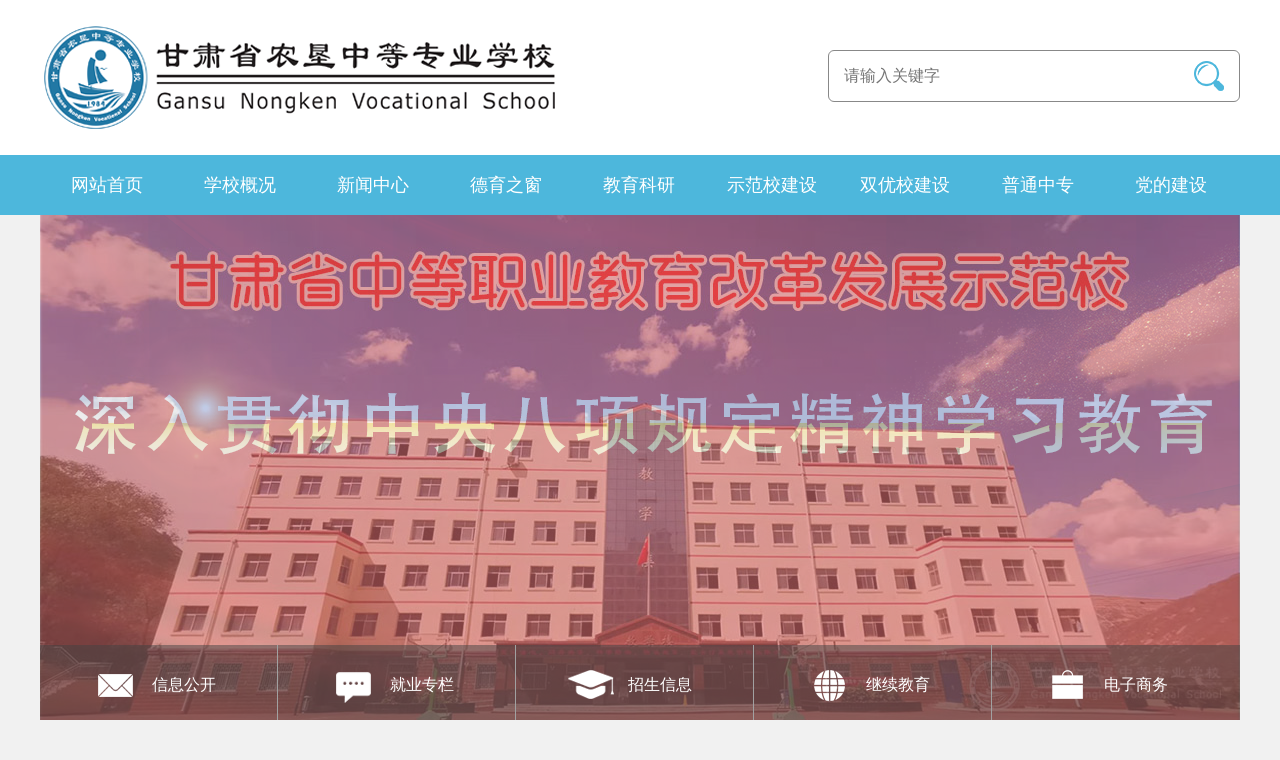

--- FILE ---
content_type: text/html;charset=UTF-8
request_url: https://gsnkts.cn/content-99fa92d241574420bbf9310394b8e1be.htm
body_size: 38992
content:
<!DOCTYPE html PUBLIC "-//W3C//DTD XHTML 1.0 Transitional//EN" "http://www.w3.org/TR/xhtml1/DTD/xhtml1-transitional.dtd">
<html xmlns="http://www.w3.org/1999/xhtml">
<head>
<meta http-equiv="Content-Type" content="text/html; charset=utf-8" />
<meta http-equiv="X-UA-Compatible" content="IE=edge,chrome=1" />
<meta name="renderer" content="webkit"/>	
<meta name="keywords" content="甘肃省农垦中等专业学校_甘肃省农垦中等专业学校"/>
<meta name="description" content="甘肃省农垦中等专业学校网站管理平台_甘肃省农垦中等专业学校"/>
<meta name="SiteName" content="甘肃省农垦中等专业学校（甘肃省广播电视大学农垦分校）" />
<meta name="SiteDomain" content="www.gsnkts.cn" />
<meta name="SiteIDCode" content="  https://bszs.conac.cn/sitename?method=show&id=CEAC7B2BA18639DFE05310291AAC37E3" />
<meta name="ColumnName" content="通知公告" />
<meta name="ColumnDescription" content="通知公告" />
<meta name="Columnkeywords" content="通知公告"/>
<meta name="ColumnType" content="通知公告" />
<meta name="ArticleTitle" content="警惕“助学”骗局！全国学生资助管理中心2022年第2号预警" />
<meta name="PubDate" content="2022-08-30 09:13" />
<meta name="ContentSource" content="中国学生资助微信公众号" />
<title>甘肃省农垦中等专业学校（甘肃省广播电视大学农垦分校） - 警惕“助学”骗局！全国学生资助管理中心2022年第2号预警</title>
<link href="resource/main/skin/css/style.css" rel="stylesheet">
<link rel="stylesheet" type="text/css" href="resource/main/skin/css/banner.css"/>
<link rel="stylesheet" href="resource/main/skin/css/main.css" />
<script src="resource/main/skin/js/jquery-1.5.2.min.js" type="text/javascript"></script>
<script type="text/javascript" src="resource/main/skin/js/msclass.js"></script>
<script type="text/javascript">  
    mobile_device_detect();  
    function mobile_device_detect() {  
        var appurl = "";    
        var weburl = "";    
          
        var thisOS = navigator.platform;  
        var os = new Array("iPhone", "iPod", "iPad", "android", "Nokia",  
                "SymbianOS", "Symbian", "Windows Phone", "Phone",  
                "Linux armv71", "MAUI", "UNTRUSTED/1.0", "Windows CE",  
                "BlackBerry", "IEMobile");  
        for (var i = 0; i < os.length; i++) {  
            if (thisOS.match(os[i])) {  
                window.location = "mobile/content-99fa92d241574420bbf9310394b8e1be.htm";  
            }  
        }  
        //因为相当部分的手机系统不知道信息,这里是做临时性特殊辨认  
        if (navigator.platform.indexOf('iPad') != -1) {  
            window.location = "mobile/content-99fa92d241574420bbf9310394b8e1be.htm";  
        }
        //做这一部分是因为Android手机的内核也是Linux  
        //但是navigator.platform显示信息不尽相同情况繁多,因此从浏览器下手，即用navigator.appVersion信息做判断  
        var check = navigator.appVersion;  
        if (check.match(/linux/i)) {  
            //X11是UC浏览器的平台 ，如果有其他特殊浏览器也可以附加上条件  
            if (check.match(/mobile/i) || check.match(/X11/i)) {  
                window.location = "mobile/content-99fa92d241574420bbf9310394b8e1be.htm";  
            } 
        }  
        //类in_array函数  
        Array.prototype.in_array = function(e) {  
            for (i = 0; i < this.length; i++) {  
                if (this[i] == e)  
                    return true;  
            }  
            return false;  
        }  
    }      
</script>
</head>
	<style>
	<!--
	#Article_Content img { width: expression(this.width > 800 ? 800: true); max-width: 800px; } 
	-->
	</style>

<body style="background: #f1f1f1;">
	<div class="top">
		<div class="top_center">
			<a><img src="resource/main/skin/img/style.png"/></a>
			<div class="query">
				<input type="text" placeholder ="请输入关键字" id="allsearch_text" onkeypress="allSearchEnterPress(event);"/>
				<a onclick="allSearch();"></a>
			</div>
		</div>
	</div>
	<div class="nav">
		<div class="nav_conent">
			<ul class="nav-main">
				<li><a href="http://www.gsnkts.cn/" class="size">网站首页</a></li>
				<!-- 学校概况 -->
				<li id="li-1">
	                	                   <a href="list-70e32d2637174361ba2b85aa327e39b0-1.htm" data-toggle="dropdown" role="button" aria-haspopup="true" aria-expanded="false">学校概况 </a>
	                <div class="hzwz">
		                <div id="box-1" class="hidden-box hidden-loc_1">
		                 <ul>
		                     <li><a href="list-70e32d2637174361ba2b85aa327e39b0-1.htm">学校简介</a></li>
		                     <li><a href="list-f4571952a7b5447ba28a3ffa5589f349-1.htm">学校领导</a></li>
		                     <li><a href="list-9cc4f432d79a4d4984d7e39adeacc8e1-1.htm">学校历史</a></li>
		                     <li><a href="list_img-daba3b8a6bf24e31b796343821a1a9ae-1.htm">师资力量</a></li>
		                     <li><a href="list-c0509c59066f4cc19159ac95c2683409-1.htm">联系方式</a></li>
		                	</ul>
		                </div>
	                </div>
	            </li>
			    
			    <!-- 新闻中心 -->
			    <li id="li-2">
	                    <a href="xwzx.htm" data-toggle="dropdown" role="button" aria-haspopup="true" aria-expanded="false">新闻中心 </a>
	                <div class="hzwz">
	                <div id="box-2" class="hidden-box hidden-loc_2">
	                 <ul>
	                  	   <li><a href="list-94986a3a5efd44538959a0c4af8b1484-1.htm">校园新闻</a></li>
	                  	   <li><a href="list-6fa819366a3742c88242e95d4fea3f87-1.htm">通知公告</a></li>
	                  	   <li><a href="list-a8658aaf6ab043948302db6380fb3a57-1.htm">热点信息</a></li>
	                  	   <li><a href="list-d9f8c624070947a6b7ad0cad292f5fc6-1.htm">媒体报道</a></li>
	                  	   <li><a href="list-207b3c5db6814bbdade4e3a922e4ef0b-1.htm">工作简报</a></li>
	                	</ul>
	                </div>
	                </div>
	            </li>
				
			    
			    <!-- 德育之窗 -->
			    <li id="li-3">
	                    <a href="dyzc.htm"  data-toggle="dropdown" role="button" aria-haspopup="true" aria-expanded="false">德育之窗 </a>
	                <div class="hzwz">
	                <div id="box-3" class="hidden-box hidden-loc_3">
	                 <ul>
	                     <li><a href="list-18a1fdff3b40480582c2f71026e4fc88-1.htm">德育动态</a></li>
	                     <li><a href="list-4f97e2d602b44936b3d81b393cd4c300-1.htm">师德师风</a></li>
	                     <li><a href="list-c58812b74426449a9f71b70e7c5e702d-1.htm">校园安全</a></li>
	                     <li><a href="list-940464c489984c988e4a3a2262a80b00-1.htm">心灵驿站</a></li>
		                     <li><a href="img-9327597c554d4f6fb6714c7e3239a36b-1.htm">学生活动</a></li>
	                     <li><a href="list-927c641d9e4d41a994238e8fa2f1e392-1.htm">校园生活</a></li>
	                     <li><a href="list-0a3d8551571e42dd81069c01a876942e-1.htm">知识产权宣传周</a></li>
	                	</ul>
	                </div>
	                </div>
	            </li>
			    
			    <!-- 教育科研 -->
			    <li id="li-4">
	                    <a href="jyky.htm"  data-toggle="dropdown" role="button" aria-haspopup="true" aria-expanded="false">教育科研 </a>
	                <div class="hzwz">
	                <div id="box-4" class="hidden-box hidden-loc_4">
	                 <ul>
	                     <li><a href="list-c9c16fe796394293a59a48bd9f98a4a4-1.htm">教学成果</a></li>
	                     <li><a href="list-d8778947c7974213bb453db78bec748d-1.htm">教研活动</a></li>
	                     <li><a href="list-335cf34437e84920887de313c1567dbf-1.htm">实习实验</a></li>
	                     <li><a target="_blank" href="https://www.gsnkts.cn/syxjs/jxzyk.htm">教学资源库</a></li>
	                	</ul>
	                </div>
	                </div>
	            </li>
			    <!-- 示范校建设-->
			    <li  id="li-5">
	                    <a href="sfxjs/index.htm" target="_blank" data-toggle="dropdown" role="button" aria-haspopup="true" aria-expanded="false">示范校建设</a>
	            </li>
				<!-- 双优校建设 -->
			    <li  id="li-5">
	                <a href="syxjs/index.htm" target="_blank" data-toggle="dropdown" role="button" aria-haspopup="true" aria-expanded="false">双优校建设</a>
	            </li>
			    <!-- 普通中专 -->
			    <li id="li-6">
	                    <a href="ptzz.htm"  data-toggle="dropdown" role="button" aria-haspopup="true" aria-expanded="false">普通中专 </a>
	                <div class="hzwz">
	                <div id="box-6" class="hidden-box hidden-loc_6">
	                 <ul>
	                     <li><a href="list-54fc14cf81864bb28046d3733c929396-1.htm">专业介绍</a></li>
	                     <li><a href="list-f56268e017cb4ce88a46fda241b5be29-1.htm">教务信息</a></li>
	                     <li><a href="list-b9f1d3da456744a6bfe2033297b54895-1.htm">教学信息</a></li>
	                     <li><a href="list-e57edeac6519440c94fda709fd8724bd-1.htm">语言文字工作</a></li>
	                     <li><a href="list-5e5d9cc740064c3aa2718665ef34633a-1.htm">网络安全与信息化</a></li>
	                     <li><a href="list-5b9b91fea9544faea335a0aa01f4004d-1.htm">职业教育活动周</a></li>
	                	</ul>
	                </div>
	                </div>
	            </li>
				
				<!-- 专题专栏 -->
				<li id="li-7">
	                    <a href="ztzl-1.htm">党的建设 </a>
	                <div class="hzwz">
	                <div id="box-7" class="hidden-box hidden-loc_7">
	                 <ul>
			                     	<li><a href="list-2e94dcae35eb437f855caf0584710ca8-1.htm">党建专栏</a></li>
			                     	<li><a href="list-c6ebd57e3d1b4520ad12f479a44ac015-1.htm">学习专栏</a></li>
			                     	<li><a href="list-3cd12155a7ad4d0b92e4cdc6c2656696-1.htm">学习教育</a></li>
			                     	<li><a href="list-9fadf66f09b948ff82606522f26a9d3c-1.htm">党史学习教育</a></li>
			                     	<li><a href="list-3afc79a6aa4846e286b2ffaa50f97bb0-1.htm">"三抓三促"行动</a></li>
			                     	<li><a href="list-a35ca2ea7ae54a3d90eb5efaa65dad7f-1.htm">党的二十大精神</a></li>
			                     	<li><a href="list-4b6688ee88b8434fb499fd007988cc0a-1.htm">主题教育</a></li>
			                     	<li><a href="list-8b1558ffcec94ecba66e4e55d8d0db92-1.htm">法律法规</a></li>
			                     	<li><a href="list-6397e9d361974bd7918d6d19accf3921-1.htm">团建专栏</a></li>
			                     	<li><a href="list-19687af3afa74c0d96f00e7988a704f3-1.htm">工会专栏</a></li>
	                	</ul>
	                </div>
	                </div>
	            </li>
			</ul>
		</div>
	</div>
	<script type="text/javascript" src="resource/main/skin/js/main.js"></script>
	<script type="text/javascript" src="resource/main/skin/js/superfish.js"></script>
	<script type="text/javascript" src="resource/main/skin/js/jquery.fitvids.js"></script>
	<script type="text/javascript" src="resource/main/skin/js/custom.js"></script>
	<script type="text/javascript" src="resource/main/skin/js/modernizr.js"></script>
	<div class="banner">
			<link rel="stylesheet" href="resource/main/skin/css/poposlides.css"/>
			<div class="slides-box">
   				<ul class="slides">
   						<li style="background: url(uploadfiles/FSDCOMPANY/system/2025/2025-06-24/baxiangguiding.png) no-repeat center 0;"><a href="" target="_blank"></a></li>
   						<li style="background: url(uploadfiles/FSDCOMPANY/image/2021041202.jpg) no-repeat center 0;"><a href="" target="_blank"></a></li>
   						<li style="background: url(uploadfiles/FSDCOMPANY/image/2021041203.jpg) no-repeat center 0;"><a href="" target="_blank"></a></li>
   						<li style="background: url(uploadfiles/FSDCOMPANY/image/2021041204.jpg) no-repeat center 0;"><a href="" target="_blank"></a></li>
   						<li style="background: url(uploadfiles/FSDCOMPANY/system/2021/2021-06-11/shideshifeng.jpg) no-repeat center 0;"><a href="" target="_blank"></a></li>
   				</ul>
  			</div>
  			<script src="resource/main/skin/js/poposlides.js"></script> 
  			<script>
   				$(".slides").poposlides();
  			</script>
		<div class="nav_2">
			<div class="nav_2_conent">
				<a href="list-0fdd723b918f4c5faf5c2cd82d8d95f7-1.htm" class="nav_2_1">信息公开</a>
				<a href="list-79e41f0eeb74493e9e0c68da7b433e9c-1.htm" class="nav_2_2">就业专栏</a>
				<a href="list-b020ed4fcbed4d29850f616ec39593c6-1.htm" class="nav_2_3">招生信息</a>
				<a href="list-7c4f6ba28fd14e82b90a8259f84c896c-1.htm" class="nav_2_4">继续教育</a>
				<a href="http://www.gsdszj.cn/" class="nav_2_5" target="_blank">电子商务</a>
			</div>
		</div>
	</div>
<script type="text/javascript">
	function allSearch(){
		var text = $("#allsearch_text").val();
		text = encodeURI(text);
		text = encodeURI(text);
		location.href = "search" + text + "----1.htm";
	}
	function allSearchEnterPress(e){
		var e = e||window.event;
		if(e.keyCode == 13){
			allSearch();
		}
	}
</script>
<script type="text/javascript">
	function allSearch(){
		var text = $("#allsearch_text").val();
		if(text == "请输入关键词"){
			text = "";
		}
		text = encodeURI(text);
		text = encodeURI(text);
		location.href = "search"+text+"----1.htm";
	}
	
	function allSearchEnterPress(e){
		var e = e||window.event;
		if(e.keyCode == 13){
			allSearch();
		}
	}
	
	function hotSearch(text){
		text = encodeURI(text);
		text = encodeURI(text);
		location.href = "search"+text+"--1.htm";
	}
	
	
	
	$(function() {
		$('#allsearch_text').focus(function() {
			var txt = $('#allsearch_text').val();
			if(txt == "请输入关键词"){
				$('#allsearch_text').val('');
			}
		});
		
		$('#allsearch_text').blur(function() {
			var txt = $('#allsearch_text').val();
			if(txt == ""){
				$('#allsearch_text').val("请输入关键词");
			}
		});
	});
</script>	
	
	<div class="dqwz">
		<div class="dqwz_center">
			<span>您的当前位置：</span>
				<a href="index.html">首页</a>
						>><a href="list-92362d8c3a484272ab1760ebcb700c16-1.htm">新闻中心</a>
						>><a href="list-6fa819366a3742c88242e95d4fea3f87-1.htm">通知公告</a>
		</div>
	</div>
	
	<div class="content">
    	<h1>警惕“助学”骗局！全国学生资助管理中心2022年第2号预警</h1>
		<h2></h2>
        <div class="time d float">发布时间：2022-08-30 09:19　|　来源：中国学生资助微信公众号　|　点击数：15084</div>
        <div class="text_con d float" id="Article_Content">
			
			<p style="margin-top: 0px; margin-bottom: 24px; padding: 0px; outline: 0px; max-width: 100%; clear: both; min-height: 1em; color: rgb(34, 34, 34); font-family: system-ui, -apple-system, BlinkMacSystemFont, &quot;Helvetica Neue&quot;, &quot;PingFang SC&quot;, &quot;Hiragino Sans GB&quot;, &quot;Microsoft YaHei UI&quot;, &quot;Microsoft YaHei&quot;, Arial, sans-serif; font-size: 17px; letter-spacing: 0.544px; white-space: normal; background-color: rgb(255, 255, 255); text-align: center; visibility: visible; box-sizing: border-box !important; overflow-wrap: break-word !important;"><span style="margin: 0px; padding: 0px; outline: 0px; max-width: 100%; box-sizing: border-box !important; overflow-wrap: break-word !important; color: rgb(171, 25, 66); visibility: visible;"><strong style="margin: 0px; padding: 0px; outline: 0px; max-width: 100%; box-sizing: border-box !important; overflow-wrap: break-word !important; visibility: visible;">全国学生资助管理中心</strong></span></p><p style="margin-top: 0px; margin-bottom: 24px; padding: 0px; outline: 0px; max-width: 100%; clear: both; min-height: 1em; color: rgb(34, 34, 34); font-family: system-ui, -apple-system, BlinkMacSystemFont, &quot;Helvetica Neue&quot;, &quot;PingFang SC&quot;, &quot;Hiragino Sans GB&quot;, &quot;Microsoft YaHei UI&quot;, &quot;Microsoft YaHei&quot;, Arial, sans-serif; font-size: 17px; letter-spacing: 0.544px; white-space: normal; background-color: rgb(255, 255, 255); text-align: center; visibility: visible; box-sizing: border-box !important; overflow-wrap: break-word !important;"><span style="margin: 0px; padding: 0px; outline: 0px; max-width: 100%; box-sizing: border-box !important; overflow-wrap: break-word !important; color: rgb(171, 25, 66); visibility: visible;"><strong style="margin: 0px; padding: 0px; outline: 0px; max-width: 100%; box-sizing: border-box !important; overflow-wrap: break-word !important; visibility: visible;">2022年第2号预警：警惕“助学”骗局</strong></span></p><p style="margin-top: 0px; margin-bottom: 24px; padding: 0px; outline: 0px; max-width: 100%; clear: both; min-height: 1em; color: rgb(34, 34, 34); font-family: system-ui, -apple-system, BlinkMacSystemFont, &quot;Helvetica Neue&quot;, &quot;PingFang SC&quot;, &quot;Hiragino Sans GB&quot;, &quot;Microsoft YaHei UI&quot;, &quot;Microsoft YaHei&quot;, Arial, sans-serif; font-size: 17px; letter-spacing: 0.544px; white-space: normal; background-color: rgb(255, 255, 255); visibility: visible; box-sizing: border-box !important; overflow-wrap: break-word !important;"><span style="margin: 0px; padding: 0px; outline: 0px; max-width: 100%; box-sizing: border-box !important; overflow-wrap: break-word !important; color: rgb(171, 25, 66); visibility: visible;"><strong style="margin: 0px; padding: 0px; outline: 0px; max-width: 100%; box-sizing: border-box !important; overflow-wrap: break-word !important; visibility: visible;"><span style="margin: 0px; padding: 0px; outline: 0px; max-width: 100%; color: rgb(89, 89, 89); font-family: system-ui, -apple-system, BlinkMacSystemFont, &quot;Helvetica Neue&quot;, &quot;PingFang SC&quot;, &quot;Hiragino Sans GB&quot;, &quot;Microsoft YaHei UI&quot;, &quot;Microsoft YaHei&quot;, Arial, sans-serif; font-size: 17px; letter-spacing: 1px; text-align: justify; text-indent: 28px; background-color: rgb(255, 248, 248); visibility: visible; box-sizing: border-box !important; overflow-wrap: break-word !important;">&nbsp;&nbsp;&nbsp;&nbsp;&nbsp;&nbsp;&nbsp;&nbsp;秋季学期陆续开学。每到这个时点，一些诈骗分子就开始蠢蠢欲动，“变着花招”对学生及家长实施欺诈。</span><strong style="margin: 0px; padding: 0px; outline: 0px; max-width: 100%; color: rgb(89, 89, 89); font-family: system-ui, -apple-system, BlinkMacSystemFont, &quot;Helvetica Neue&quot;, &quot;PingFang SC&quot;, &quot;Hiragino Sans GB&quot;, &quot;Microsoft YaHei UI&quot;, &quot;Microsoft YaHei&quot;, Arial, sans-serif; font-size: 17px; letter-spacing: 1px; text-align: justify; text-indent: 28px; white-space: normal; background-color: rgb(255, 248, 248); visibility: visible; box-sizing: border-box !important; overflow-wrap: break-word !important;"><span style="margin: 0px; padding: 0px; outline: 0px; max-width: 100%; box-sizing: border-box; visibility: visible; overflow-wrap: break-word !important;">有的冒充资助工作者，通过电话、短信、微信、QQ等途径，谎称发放奖助学金，</span></strong><strong style="margin: 0px; padding: 0px; outline: 0px; max-width: 100%; color: rgb(89, 89, 89); font-family: system-ui, -apple-system, BlinkMacSystemFont, &quot;Helvetica Neue&quot;, &quot;PingFang SC&quot;, &quot;Hiragino Sans GB&quot;, &quot;Microsoft YaHei UI&quot;, &quot;Microsoft YaHei&quot;, Arial, sans-serif; font-size: 17px; letter-spacing: 1px; text-align: justify; text-indent: 28px; white-space: normal; background-color: rgb(255, 248, 248); visibility: visible; box-sizing: border-box !important; overflow-wrap: break-word !important;"><span style="margin: 0px; padding: 0px; outline: 0px; max-width: 100%; box-sizing: border-box; visibility: visible; overflow-wrap: break-word !important;">引诱学生和家长上当受骗，窃取个人信息、骗取钱财；有的抓住部分大学生超前消费、过度消费的心理，</span></strong><strong style="margin: 0px; padding: 0px; outline: 0px; max-width: 100%; color: rgb(89, 89, 89); font-family: system-ui, -apple-system, BlinkMacSystemFont, &quot;Helvetica Neue&quot;, &quot;PingFang SC&quot;, &quot;Hiragino Sans GB&quot;, &quot;Microsoft YaHei UI&quot;, &quot;Microsoft YaHei&quot;, Arial, sans-serif; font-size: 17px; letter-spacing: 1px; text-align: justify; text-indent: 28px; white-space: normal; background-color: rgb(255, 248, 248); visibility: visible; box-sizing: border-box !important; overflow-wrap: break-word !important;"><span style="margin: 0px; padding: 0px; outline: 0px; max-width: 100%; box-sizing: border-box; visibility: visible; overflow-wrap: break-word !important;">利用虚假宣传，诱骗学生陷入“高利贷”“回租贷”“培训贷”等陷阱，“小贷”滚成“巨债”。</span></strong></strong></span></p><p style="margin-top: 0px; margin-bottom: 0px; padding: 0px; outline: 0px; max-width: 100%; box-sizing: border-box; clear: both; min-height: 1em; color: rgb(87, 72, 75); font-family: system-ui, -apple-system, BlinkMacSystemFont, &quot;Helvetica Neue&quot;, &quot;PingFang SC&quot;, &quot;Hiragino Sans GB&quot;, &quot;Microsoft YaHei UI&quot;, &quot;Microsoft YaHei&quot;, Arial, sans-serif; font-size: 14px; text-align: justify; white-space: normal; background-color: rgb(255, 248, 248); text-indent: 2em; letter-spacing: 1px; line-height: 2em; visibility: visible; overflow-wrap: break-word !important;"><span style="margin: 0px; padding: 0px; outline: 0px; max-width: 100%; box-sizing: border-box; overflow-wrap: break-word !important; font-size: 17px; color: rgb(89, 89, 89); visibility: visible;">&nbsp; 在此，全国学生资助管理中心再次发出预警，郑重提醒广大学生和家长：</span></p><p style="margin-top: 0px; margin-bottom: 0px; padding: 0px; outline: 0px; max-width: 100%; box-sizing: border-box; clear: both; min-height: 1em; color: rgb(87, 72, 75); font-family: system-ui, -apple-system, BlinkMacSystemFont, &quot;Helvetica Neue&quot;, &quot;PingFang SC&quot;, &quot;Hiragino Sans GB&quot;, &quot;Microsoft YaHei UI&quot;, &quot;Microsoft YaHei&quot;, Arial, sans-serif; font-size: 14px; text-align: justify; white-space: normal; background-color: rgb(255, 248, 248); text-indent: 2em; letter-spacing: 1px; line-height: 2em; visibility: visible; overflow-wrap: break-word !important;"><br style="margin: 0px; padding: 0px; outline: 0px; max-width: 100%; box-sizing: border-box !important; overflow-wrap: break-word !important; visibility: visible;"/></p><p style="margin-top: 0px; margin-bottom: 0px; padding: 0px; outline: 0px; max-width: 100%; box-sizing: border-box; clear: both; min-height: 1em; color: rgb(87, 72, 75); font-family: system-ui, -apple-system, BlinkMacSystemFont, &quot;Helvetica Neue&quot;, &quot;PingFang SC&quot;, &quot;Hiragino Sans GB&quot;, &quot;Microsoft YaHei UI&quot;, &quot;Microsoft YaHei&quot;, Arial, sans-serif; font-size: 14px; text-align: justify; white-space: normal; background-color: rgb(255, 248, 248); text-indent: 2em; letter-spacing: 1px; line-height: 2em; visibility: visible; overflow-wrap: break-word !important;"><span style="margin: 0px; padding: 0px; outline: 0px; max-width: 100%; box-sizing: border-box !important; overflow-wrap: break-word !important; color: rgb(89, 89, 89); font-size: 17px; visibility: visible;"><strong style="margin: 0px; padding: 0px; outline: 0px; max-width: 100%; box-sizing: border-box !important; overflow-wrap: break-word !important; visibility: visible;"><span style="margin: 0px; padding: 0px; outline: 0px; max-width: 100%; box-sizing: border-box; overflow-wrap: break-word !important; visibility: visible;">&nbsp; 第一，不轻信陌生人。</span></strong><span style="margin: 0px; padding: 0px; outline: 0px; max-width: 100%; box-sizing: border-box !important; overflow-wrap: break-word !important; visibility: visible;">无论是哪个单位或者个人开展资助，都不会要求通过电话、短信、微信或QQ等方式提供身份证号、银行卡号等信息，也不会要求缴纳任何费用或在ATM机和网上银行进行汇款或其他操作，如遇此类情况务必小心，不要按照对方要求操作。</span></span></p><p style="margin-top: 0px; margin-bottom: 0px; padding: 0px; outline: 0px; max-width: 100%; box-sizing: border-box; clear: both; min-height: 1em; color: rgb(87, 72, 75); font-family: system-ui, -apple-system, BlinkMacSystemFont, &quot;Helvetica Neue&quot;, &quot;PingFang SC&quot;, &quot;Hiragino Sans GB&quot;, &quot;Microsoft YaHei UI&quot;, &quot;Microsoft YaHei&quot;, Arial, sans-serif; font-size: 14px; text-align: justify; white-space: normal; background-color: rgb(255, 248, 248); text-indent: 2em; letter-spacing: 1px; line-height: 2em; visibility: visible; overflow-wrap: break-word !important;"><br style="margin: 0px; padding: 0px; outline: 0px; max-width: 100%; box-sizing: border-box !important; overflow-wrap: break-word !important; visibility: visible;"/></p><p style="margin-top: 0px; margin-bottom: 0px; padding: 0px; outline: 0px; max-width: 100%; box-sizing: border-box; clear: both; min-height: 1em; color: rgb(87, 72, 75); font-family: system-ui, -apple-system, BlinkMacSystemFont, &quot;Helvetica Neue&quot;, &quot;PingFang SC&quot;, &quot;Hiragino Sans GB&quot;, &quot;Microsoft YaHei UI&quot;, &quot;Microsoft YaHei&quot;, Arial, sans-serif; font-size: 14px; text-align: justify; white-space: normal; background-color: rgb(255, 248, 248); text-indent: 2em; letter-spacing: 1px; line-height: 2em; visibility: visible; overflow-wrap: break-word !important;"><span style="margin: 0px; padding: 0px; outline: 0px; max-width: 100%; box-sizing: border-box !important; overflow-wrap: break-word !important; color: rgb(89, 89, 89); font-size: 17px; visibility: visible;"><strong style="margin: 0px; padding: 0px; outline: 0px; max-width: 100%; box-sizing: border-box !important; overflow-wrap: break-word !important; visibility: visible;"><span style="margin: 0px; padding: 0px; outline: 0px; max-width: 100%; box-sizing: border-box; overflow-wrap: break-word !important; visibility: visible;">&nbsp; 第二，不贪图“小便宜”。</span></strong><span style="margin: 0px; padding: 0px; outline: 0px; max-width: 100%; box-sizing: border-box !important; overflow-wrap: break-word !important; visibility: visible;">在各类金融服务消费活动中，要认真阅读相关合同条款，提高甄别和抵制能力，天下没有免费的午餐，“说”得越好，挖的“坑”往往越深。</span></span></p><p style="margin-top: 0px; margin-bottom: 0px; padding: 0px; outline: 0px; max-width: 100%; box-sizing: border-box; clear: both; min-height: 1em; color: rgb(87, 72, 75); font-family: system-ui, -apple-system, BlinkMacSystemFont, &quot;Helvetica Neue&quot;, &quot;PingFang SC&quot;, &quot;Hiragino Sans GB&quot;, &quot;Microsoft YaHei UI&quot;, &quot;Microsoft YaHei&quot;, Arial, sans-serif; font-size: 14px; text-align: justify; white-space: normal; background-color: rgb(255, 248, 248); text-indent: 2em; letter-spacing: 1px; line-height: 2em; visibility: visible; overflow-wrap: break-word !important;"><br style="margin: 0px; padding: 0px; outline: 0px; max-width: 100%; box-sizing: border-box !important; overflow-wrap: break-word !important; visibility: visible;"/></p><p style="margin-top: 0px; margin-bottom: 0px; padding: 0px; outline: 0px; max-width: 100%; box-sizing: border-box; clear: both; min-height: 1em; color: rgb(87, 72, 75); font-family: system-ui, -apple-system, BlinkMacSystemFont, &quot;Helvetica Neue&quot;, &quot;PingFang SC&quot;, &quot;Hiragino Sans GB&quot;, &quot;Microsoft YaHei UI&quot;, &quot;Microsoft YaHei&quot;, Arial, sans-serif; font-size: 14px; text-align: justify; white-space: normal; background-color: rgb(255, 248, 248); text-indent: 2em; letter-spacing: 1px; line-height: 2em; visibility: visible; overflow-wrap: break-word !important;"><span style="margin: 0px; padding: 0px; outline: 0px; max-width: 100%; box-sizing: border-box !important; overflow-wrap: break-word !important; color: rgb(89, 89, 89); font-size: 17px; visibility: visible;"><strong style="margin: 0px; padding: 0px; outline: 0px; max-width: 100%; box-sizing: border-box !important; overflow-wrap: break-word !important; visibility: visible;"><span style="margin: 0px; padding: 0px; outline: 0px; max-width: 100%; box-sizing: border-box; overflow-wrap: break-word !important; visibility: visible;">&nbsp; 第三，不盲目高消费。</span></strong><span style="margin: 0px; padding: 0px; outline: 0px; max-width: 100%; box-sizing: border-box !important; overflow-wrap: break-word !important; visibility: visible;">学生的主要任务是学习，广大学生要养成自立自强、艰苦朴素、文明健康的生活习惯，合理安排生活支出，做到量入为出、勤俭节约、理性消费，坚决远离不良“校园贷”。</span></span></p><p style="margin-top: 0px; margin-bottom: 0px; padding: 0px; outline: 0px; max-width: 100%; box-sizing: border-box; clear: both; min-height: 1em; color: rgb(87, 72, 75); font-family: system-ui, -apple-system, BlinkMacSystemFont, &quot;Helvetica Neue&quot;, &quot;PingFang SC&quot;, &quot;Hiragino Sans GB&quot;, &quot;Microsoft YaHei UI&quot;, &quot;Microsoft YaHei&quot;, Arial, sans-serif; font-size: 14px; text-align: justify; white-space: normal; background-color: rgb(255, 248, 248); text-indent: 2em; letter-spacing: 1px; line-height: 2em; visibility: visible; overflow-wrap: break-word !important;"><br style="margin: 0px; padding: 0px; outline: 0px; max-width: 100%; box-sizing: border-box !important; overflow-wrap: break-word !important; visibility: visible;"/></p><p style="margin-top: 0px; margin-bottom: 0px; padding: 0px; outline: 0px; max-width: 100%; box-sizing: border-box; clear: both; min-height: 1em; color: rgb(87, 72, 75); font-family: system-ui, -apple-system, BlinkMacSystemFont, &quot;Helvetica Neue&quot;, &quot;PingFang SC&quot;, &quot;Hiragino Sans GB&quot;, &quot;Microsoft YaHei UI&quot;, &quot;Microsoft YaHei&quot;, Arial, sans-serif; font-size: 14px; text-align: justify; white-space: normal; background-color: rgb(255, 248, 248); text-indent: 2em; letter-spacing: 1px; line-height: 2em; visibility: visible; overflow-wrap: break-word !important;"><span style="margin: 0px; padding: 0px; outline: 0px; max-width: 100%; box-sizing: border-box; overflow-wrap: break-word !important; font-size: 17px; color: rgb(89, 89, 89); visibility: visible;">&nbsp; 广大学生要时刻绷紧自我保护这根弦，当合法权益遭受损害时，注意留存相关凭据与证据，第一时间与老师和家长沟通，及时报警，运用法律武器保护自己。目前，有关部门开发了<strong style="margin: 0px; padding: 0px; outline: 0px; max-width: 100%; box-sizing: border-box !important; overflow-wrap: break-word !important; visibility: visible;">“国家反诈中心”“全民反诈”</strong>等手机app，建议广大学生和家长下载使用，共同构建全国一体化反诈技防体系。</span></p><p style="margin-top: 0px; margin-bottom: 0px; padding: 0px; outline: 0px; max-width: 100%; box-sizing: border-box; clear: both; min-height: 1em; color: rgb(87, 72, 75); font-family: system-ui, -apple-system, BlinkMacSystemFont, &quot;Helvetica Neue&quot;, &quot;PingFang SC&quot;, &quot;Hiragino Sans GB&quot;, &quot;Microsoft YaHei UI&quot;, &quot;Microsoft YaHei&quot;, Arial, sans-serif; font-size: 14px; letter-spacing: 1.5px; text-align: justify; white-space: normal; background-color: rgb(255, 248, 248); text-indent: 2em; overflow-wrap: break-word !important;"><br style="margin: 0px; padding: 0px; outline: 0px; max-width: 100%; box-sizing: border-box !important; overflow-wrap: break-word !important;"/></p><p style="margin-top: 0px; margin-bottom: 0px; padding: 0px; outline: 0px; max-width: 100%; box-sizing: border-box; clear: both; min-height: 1em; color: rgb(87, 72, 75); font-family: system-ui, -apple-system, BlinkMacSystemFont, &quot;Helvetica Neue&quot;, &quot;PingFang SC&quot;, &quot;Hiragino Sans GB&quot;, &quot;Microsoft YaHei UI&quot;, &quot;Microsoft YaHei&quot;, Arial, sans-serif; font-size: 14px; letter-spacing: 1.5px; text-align: justify; white-space: normal; background-color: rgb(255, 248, 248); text-indent: 2em; overflow-wrap: break-word !important;"><br style="margin: 0px; padding: 0px; outline: 0px; max-width: 100%; box-sizing: border-box !important; overflow-wrap: break-word !important;"/></p><p style="margin-top: 0px; margin-bottom: 0px; padding: 0px; outline: 0px; max-width: 100%; box-sizing: border-box; clear: both; min-height: 1em; color: rgb(87, 72, 75); font-family: system-ui, -apple-system, BlinkMacSystemFont, &quot;Helvetica Neue&quot;, &quot;PingFang SC&quot;, &quot;Hiragino Sans GB&quot;, &quot;Microsoft YaHei UI&quot;, &quot;Microsoft YaHei&quot;, Arial, sans-serif; font-size: 14px; white-space: normal; background-color: rgb(255, 248, 248); text-align: right; text-indent: 2em; letter-spacing: 1px; line-height: 2em; overflow-wrap: break-word !important;"><span style="margin: 0px; padding: 0px; outline: 0px; max-width: 100%; box-sizing: border-box !important; overflow-wrap: break-word !important; color: rgb(89, 89, 89); font-size: 17px;"><strong style="margin: 0px; padding: 0px; outline: 0px; max-width: 100%; box-sizing: border-box !important; overflow-wrap: break-word !important;"><span style="margin: 0px; padding: 0px; outline: 0px; max-width: 100%; box-sizing: border-box; overflow-wrap: break-word !important;">全国学生资助管理中心</span></strong></span></p><p style="margin-top: 0px; margin-bottom: 0px; padding: 0px; outline: 0px; max-width: 100%; box-sizing: border-box; clear: both; min-height: 1em; color: rgb(87, 72, 75); font-family: system-ui, -apple-system, BlinkMacSystemFont, &quot;Helvetica Neue&quot;, &quot;PingFang SC&quot;, &quot;Hiragino Sans GB&quot;, &quot;Microsoft YaHei UI&quot;, &quot;Microsoft YaHei&quot;, Arial, sans-serif; font-size: 14px; white-space: normal; background-color: rgb(255, 248, 248); text-align: right; text-indent: 2em; letter-spacing: 1px; line-height: 2em; overflow-wrap: break-word !important;"><span style="margin: 0px; padding: 0px; outline: 0px; max-width: 100%; box-sizing: border-box !important; overflow-wrap: break-word !important; font-size: 17px; color: rgb(89, 89, 89);"><strong style="margin: 0px; padding: 0px; outline: 0px; max-width: 100%; box-sizing: border-box !important; overflow-wrap: break-word !important;"><span style="margin: 0px; padding: 0px; outline: 0px; max-width: 100%; box-sizing: border-box; overflow-wrap: break-word !important;">2022年8月26日</span></strong></span></p><p style="margin-top: 0px; margin-bottom: 0px; padding: 0px; outline: 0px; max-width: 100%; box-sizing: border-box; clear: both; min-height: 1em; color: rgb(87, 72, 75); font-family: system-ui, -apple-system, BlinkMacSystemFont, &quot;Helvetica Neue&quot;, &quot;PingFang SC&quot;, &quot;Hiragino Sans GB&quot;, &quot;Microsoft YaHei UI&quot;, &quot;Microsoft YaHei&quot;, Arial, sans-serif; font-size: 14px; white-space: normal; background-color: rgb(255, 248, 248); text-align: right; text-indent: 2em; letter-spacing: 1px; line-height: 2em; overflow-wrap: break-word !important;"><br style="margin: 0px; padding: 0px; outline: 0px; max-width: 100%; box-sizing: border-box !important; overflow-wrap: break-word !important;"/></p><p><span style="color: rgb(51, 51, 51); font-family: mp-quote, -apple-system-font, BlinkMacSystemFont, &quot;Helvetica Neue&quot;, &quot;PingFang SC&quot;, &quot;Hiragino Sans GB&quot;, &quot;Microsoft YaHei UI&quot;, &quot;Microsoft YaHei&quot;, Arial, sans-serif; font-size: 14px; background-color: rgb(255, 255, 255);">来源:中国学生资助微信公众号</span></p><p><span style="color: rgb(51, 51, 51); font-family: mp-quote, -apple-system-font, BlinkMacSystemFont, &quot;Helvetica Neue&quot;, &quot;PingFang SC&quot;, &quot;Hiragino Sans GB&quot;, &quot;Microsoft YaHei UI&quot;, &quot;Microsoft YaHei&quot;, Arial, sans-serif; font-size: 14px; background-color: rgb(255, 255, 255);"><img src="/uploadfiles/image/20220830/1661822395535077433.png" title="1661822395535077433.png" alt="image.png"/></span></p>
        	<div class="clear"></div>
        </div>
		<div class="clear"></div>
    </div>
	
<!--页脚-->
	<div class="foot">
		<div class="yqlj">
			<div class="qylj_conent">
				<span>友情链接</span>
				<select onChange="openw(this)" >
											<option >教育专业网站</option>
				</select>
				<select onChange="openw(this)">
						<option >省内教育门户</option>
				</select>
				<select onChange="openw(this)">
						<option >省内高校网站</option>
					
				</select>
				<select onChange="openw(this)">
						<option >省内示范学校网站</option>
					
				</select>
				<script><!--链接跳转-->
					function openw(ctl){ 
						var obj = eval(ctl)
						if(obj.value == ""){
							return false;
						}else{
							window.open(obj.value);
						}
					}
				</script>
			</div>
		</div>
		
		<div class="foot_bqsm">
			<p><a href="list-107c5ee541c248459b99d433582629b2-1.htm">学校概况</a>|<a href="xwzx.htm">新闻中心</a>|<a href="dyzc.htm">德育之窗</a>|<a href="jyky.htm">教育科研</a>|<a href="sfxjs.htm">示范校建设</a>|<a href="ptzz.htm">普通中专</a>|<a href="ztzl-1.htm">党的建设</a>|	<a href="list-0fdd723b918f4c5faf5c2cd82d8d95f7-1.htm">信息公开</a>|<a href="list-b020ed4fcbed4d29850f616ec39593c6-1.htm">招生信息</a>|<a href="list-7c4f6ba28fd14e82b90a8259f84c896c-1.htm">继续教育</a>|<a href="http://www.gsdszj.cn/" target="_blank">电子商务</a>|<a href="list-1945d63a89054553a9653181f0cf4da5-1.htm">下载专区</a></p>
			<span>地址：兰州市城关区盐场路校本部、兰州市七里河区西果园校区、武威市黄羊镇校区　　邮编：730046　　电话：0931-7847318<br/>
				ICP备案编号：<a href="https://beian.miit.gov.cn/" target="_blank">陇ICP备14000533号-2</a>　　版权所有：甘肃省农垦中等专业学校（甘肃省广播电视大学农垦分校）　　<a href="http://www.beian.gov.cn/portal/registerSystemInfo?recordcode=62010202001457" target="_blank">甘公网安备 62010202001457号</a>
			</span>
		</div>
	</div></body>
</html>


--- FILE ---
content_type: text/css;charset=UTF-8
request_url: https://gsnkts.cn/resource/main/skin/css/style.css
body_size: 31896
content:
@charset "utf-8";
/* CSS Document */
html, body, div, span, applet, object, iframe, h1, h2, h3, h4, h5, h6, p, blockquote, pre, a, abbr, acronym, address, big, cite, code, del, dfn, em, img, ins, kbd, q, s, samp, small, strike,  sub, sup, tt, var, dd, dl, dt, li, ol, ul, fieldset, label, legend, table, caption, tbody, tfoot, thead, tr, th, td, form, button, input, textarea { margin:0; padding:0; font-family:"\5FAE\8F6F\96C5\9ED1"; font-size:16px;}
body { color:#383838; width:100%; cursor:default; margin:0 auto; padding:0; height:auto; font-size:14px; }
h1, h2, h3, h4, h5, h6 { font-size:1em; }
ol, ul, li, dl, dd, dt { list-style:none; }
i, em, cite { font-style:normal; }
table { border-collapse:collapse; }
button { cursor:pointer; }
fieldset, img, input, button { border:0; } 
address, caption, th, em { font-weight:400; }
.float{ float:left;}
.floatr{ float:right;}
.clear{ clear:both; height:1px; overflow:hidden;}
.d{ display:inline;}
.db{ display:inline-block;}

/**@font-face{font-family: fzxbs;src: url("../font/fzxbs.TTF");}**/

.top{width:100%; height: auto; background: #fff;}
.top_center{width:1200px; height:155px; display: block; margin: 0 auto;}
.top_center a{ width:auto; height: auto; display: inline-block; float:left;}
.top_center a img{width:519px; height: 111px; display: inline-block; margin-top: 22px;}
.query{width:410px; height: 50px; line-height: 50px; display: inline-block; border-radius: 6px; border: 1px solid #888; background: #fff; float:right; margin: 50px 0 0 0;}
.query input{width:340px; height:40px; line-height: 50px; margin: 5px 0 0 15px; border: none; font-size: 16px; background:none; float: left;}
.query a{width:50px; height: 50px; display: inline-block; background: url(../img/query.png) no-repeat center 50%;}

.nav{width:100%; height: 60px; background: #4db7dc;}
.nav .nav_conent{width:1200px; height: 60px; display: block; margin: 0 auto;}
.nav .nav_conent a{width:133px; height: 60px;  display: inline-block; float: left; color: #fff; text-align:center; text-decoration: none; font-size: 18px; }

.banner{width:100%; height: 510px; position: relative;}
.banner_conent{width:100%; height: 510px; margin-bottom: 10px;}
.nav_2{width:100%; height: 80px; display: block;  position: absolute; bottom: 0;}
.nav_2_conent{width:1200px; height: 80px; display: block; margin: 0 auto;background: url(../img/nav_2_bj.png) repeat;}
.nav_2 a{ width:187px; height: 80px; line-height: 80px; display: inline-block; float: left; font-size: 16px; color: #fff; text-decoration: none; border-right: 1px solid #a1a1a1; text-align: center; padding-left: 50px;}
.nav_2 a.nav_2_1{ background: url(../img/nav_1.png) no-repeat 50px 50%;}
.nav_2 a.nav_2_2{ background: url(../img/nav_2.png) no-repeat 50px 50%;}
.nav_2 a.nav_2_3{ background: url(../img/nav_3.png) no-repeat 50px 50%;}
.nav_2 a.nav_2_4{ background: url(../img/nav_4.png) no-repeat 50px 50%;}
.nav_2 a.nav_2_5{ background: url(../img/nav_5.png) no-repeat 50px 50%; border-right: none;}

.nav_2 a.nav_2_1:hover{ background: url(../img/nav_1.png) no-repeat 50px 50% #4db7dc;}
.nav_2 a.nav_2_2:hover{ background: url(../img/nav_2.png) no-repeat 50px 50% #4db7dc;}
.nav_2 a.nav_2_3:hover{ background: url(../img/nav_3.png) no-repeat 50px 50% #4db7dc;}
.nav_2 a.nav_2_4:hover{ background: url(../img/nav_4.png) no-repeat 50px 50% #4db7dc;}
.nav_2 a.nav_2_5:hover{ background: url(../img/nav_5.png) no-repeat 50px 50% #4db7dc; border-right: none;}

.title{width:100%; height:50px; background: url(../img/bt_2.png) repeat-x 50%; margin: 20px 0 10px 0;} 
.title span{width:auto; padding-right: 70px; background: url(../img/bt_1.png) no-repeat right 50% #fff; height: 50px; line-height: 50px; font-size: 24px; color:#383838; font-weight: bold; display: inline-block; float: left; font-family: fzxbs;} 
.title a{width:auto; height: 30px; line-height: 30px; text-align: center; color: #fff; font-size: 14px; text-align:center; padding: 0 30px; float: right;background: #4db7dc; border-radius: 35px; text-decoration: none; margin: 10px 0 0 0;}
.title a:hover{ background: #359dcd;}

.main{width:1200px; height: auto; display: block; margin: 0 auto;}

.xxxw{ width:425px; height: 390px;overflow: hidden;}
.xxxw p{width:100%; height: auto; display: inline-block; margin-bottom: 10px;}
.xxxw p a{width:100%; height: 100px;display: inline-block;}
.xxxw p a img{width:165px; height: 99px; display: inline-block; float: left;margin-right: 10px;}
.xxxw p a span{width:250px; height: 50px; line-height: 25px; display: inline-block; float: left;font-size: 16px; color: #454545; overflow: hidden;}
.xxxw p a font{width:200px; height: 30px; line-height: 30px; display: inline-block; color: #8e9090; font-size: 16px; background: url(../img/time.png) no-repeat left; padding-left: 30px; margin-top:17px; }
.xxxw li{width:100%; height: 40px; line-height: 40px; display: inline-block; float: left;}
.xxxw li a{width:300px; height: 40px; line-height: 40px; display: inline-block;text-overflow:ellipsis; white-space:nowrap; overflow:hidden; font-size: 16px; padding-left: 25px; background:url(../img/list_tb.jpg) no-repeat left; color: #383838; text-decoration: none;}
.xxxw li a:hover{ text-decoration: underline;}
.xxxw li span{width:100px; height: 40px; line-height: 40px; display: inline-block; text-align: right; font-size: 16px; float: right; color: #adadad;}

.rdxw{width:740px; height: 390px; display: inline-block; position: relative;}
#indextag{width:740px; height:50px; background: url(../img/bt_2.png) repeat-x 50%; margin: 20px 0 10px 0; display: inline-block; float: right;}
#indextag a{ width:auto; padding-right: 40px; background: #fff; height: 50px; line-height: 50px; font-size: 24px; color:#504f4f; font-weight: bold; display: inline-block; text-decoration: none; font-family: fzxbs;}
#indextag a.over{ height:50px;color:#fff; font-size: 24px; color: #4db7dc;}
#indextag_con{ display:inline; float:right;  width:740px; height:310px; overflow: hidden;}
#indextag_con div a.gd{width:auto; height: 30px; line-height: 30px; text-align: center; color: #fff; font-size: 14px; text-align:center; padding: 0 30px; float: right;background: #4db7dc; border-radius: 35px; text-decoration: none; position: absolute; top:10px;margin: 20px 0 0 640px;}
#indextag_con div a.gd:hover{background: #359dcd;}
#indextag_con div{ display:none; width:760px; height:auto; }
#indextag_con div li.img_list{ width:340px; height: auto; display: inline-block; margin-right: 20px;}
#indextag_con div li.img_list p{ width:340px; height: 300px; display: inline-block; background: #f1f1f1;}
#indextag_con div li.img_list p img{ width:340px; height: 200px; display: inline-block;}
#indextag_con div li.img_list p a{width:300px; height: 40px; line-height: 40px; display: inline-block; color: #383838; background: none; padding: 0; font-size: 16px; padding: 0 20px;}
#indextag_con div li.img_list p span{width:300px; height: 50px; line-height: 25px; display: inline-block; overflow: hidden; font-size: 14px; color: #848282; padding: 0 20px;}
#indextag_con div li{width:400px; height: 38px; line-height: 38px; display: inline-block; float: left;}
#indextag_con div li a{ width:360px; height: 38px; line-height: 38px; display: inline-block;text-overflow:ellipsis; white-space:nowrap; overflow:hidden; font-size: 16px; padding-left: 25px; background:url(../img/list_tb.jpg) no-repeat left; color: #383838; text-decoration: none;}
#indextag_con div li a:hover{text-decoration:underline;}

.tzgg{width:425px; height:400px; overflow: hidden;}
.tzgg li{width:100%; height: 40px; line-height: 40px; display: inline-block; float: left;}
.tzgg li a{width:300px; height: 40px; line-height: 40px; display: inline-block;text-overflow:ellipsis; white-space:nowrap; overflow:hidden; font-size: 16px; padding-left: 25px; background:url(../img/list_tb.jpg) no-repeat left; color: #383838; text-decoration: none;}
.tzgg li a:hover{ text-decoration: underline;}
.tzgg li span{width:100px; height: 40px; line-height: 40px; display: inline-block; text-align: right; font-size: 16px; float: right; color: #adadad;}

.ptzz{width:360px; height:400px; overflow: hidden;}
.ptzz li{width:100%; height: 40px; line-height: 40px; display: inline-block; float: left;}
.ptzz li a{width:340px; height: 40px; line-height: 40px; display: inline-block;text-overflow:ellipsis; white-space:nowrap; overflow:hidden; font-size: 16px; padding-left: 25px; background:url(../img/list_tb.jpg) no-repeat left; color: #383838; text-decoration: none;}
.ptzz li a:hover{ text-decoration: underline;}


.zsxx{width:340px; height:400px; margin-left: 40px; overflow: hidden;}
.zsxx li{width:100%; height: 40px; line-height: 40px; display: inline-block; float: left;}
.zsxx li a{width:310px; height: 40px; line-height: 40px; display: inline-block;text-overflow:ellipsis; white-space:nowrap; overflow:hidden; font-size: 16px; padding-left: 25px; background:url(../img/list_tb.jpg) no-repeat left; color: #383838; text-decoration: none;}
.zsxx li a:hover{ text-decoration: underline;}

.jxzyk{width:375px; height: 260px; border-radius: 6px; background: #f1f1f1; margin:20px 0 0 20px;}
.jxzyk span{width:100%; height: 60px; line-height: 60px; display: inline-block; text-align: center; background: #4db7dc; border-radius: 6px 6px 0 0; color: #fff; font-size: 24px;}
.jxzyk p{width:100%; height: 40px; display: inline-block; float: left; margin-top: 20px;}
.jxzyk p font{width:80px; height: 40px; line-height: 40px; display: inline-block; font-size: 16px; color: #383838; margin-left: 30px;}
.jxzyk p input{width:200px; height: 35px; line-height: 35px; padding: 0 10px; font-size: 16px; color: #383838; border: 1px solid #d9d9d9; border-radius: 6px;}
.jxzyk input[type="submit"]{ width:140px; height: 35px; line-height: 35px; text-align: center; display: block; border-radius: 6px;  background: #4db7dc; font-size: 16px; color: #fff; margin: 25px 0 0 120px; float: left;}

.ztzl{width:1200px; height: 110px; margin-top: 30px;}
.ztzl a{width:395px; height: 110px; display: inline-block; background: #ccc; float: left;}
.ztzl a.ztzl_img{ margin:0 5px; }
.ztzl a img{width:395px; height: 110px; display: inline-block; }

.xxgk{width:740px; height: auto; margin: 25px 0 0 30px;}
.xxgk p.xxgk_list{width:470px; height: auto; float: left;}
.xxgk p.xxgk_list a{width:145px; height: 120px; display: inline-block; float: left; background: #f1f1f1; margin: 0 10px 10px 0; text-align: center; font-size: 16px; text-decoration: none; color: #383838; border-radius: 6px;}
.xxgk p.xxgk_list a:hover{ background: #e0f0f5; }
.xxgk p.xxgk_list a img{width:41px; height: 39px; display: block; margin: 25px auto 10px auto;}
.xxgk p.xxgk_lxfs{width:270px; height: 250px; display: inline-block; background: #faa12b; border-radius: 6px;}
.xxgk p.xxgk_lxfs a{width:134px; height: 123px; display: inline-block; float: left; text-align: center; font-size: 16px; text-decoration: none; color: #fff; float: left;}
.xxgk p.xxgk_lxfs a:hover{ background: #ed8b09; border-radius: 6px 0 0 0; }
.xxgk p.xxgk_lxfs a img{width:38px; height: 35px; display: block; margin: 30px auto 15px auto;}

.xysh{width:1200px; height: auto; margin: 0;}
.index_demo{ width:1200px; height:195px;overflow:hidden; margin:0 0 0 0px;}
.index_demo li{ display:inline-block; float:left; width:240px; height:225px; margin:0 5px; }
.index_demo li a.demo_img{ display:inline-block; float:left; width:240px; height:195px;background: #fff; padding: 0; text-decoration: none;}
.index_demo li a.demo_img img{ width:240px; height:153px; display: inline-block;}
.index_demo li a.demo_img span{width:240px; height: 40px; line-height: 40px; display: inline-block;text-align: center; color: #383838; font-size: 16px;background: #f1f1f1;text-overflow:ellipsis; white-space:nowrap; overflow:hidden;}
.index_demo li a.demo_img:hover{ text-decoration: underline;}
.index_demo li a.demo_img:hover span{ text-decoration: underline;}

.foot{width:100%; height: auto; background: #4db7dc; margin-top: 30px; padding-bottom: 30px;}
.yqlj{widht:100%; height: 90px; background:url(../img/yqlj_bj.jpg) repeat-x; border-bottom: 1px solid #fff;}
.qylj_conent{width:1200px; height: 90px; margin: 0 auto;}
.qylj_conent span{width:auto; height: 90px; line-height: 90px; display: inline-block; float: left; font-size: 24px; color: #fff; font-weight: bold; padding-right: 50px; font-family: fzxbs;}
.qylj_conent select{width:240px; height:35px; display: inline-block; background: #fff; font-size: 16px; color: #656565; border: none; float: left; margin:28px 0 25px 20px; padding-left:10px; border: none; border-radius: 5px;}

.foot_bqsm{width:1200px; height:auto; display:block; margin:20px auto 10px auto; color: #fff;}
.foot_bqsm p a{width:95px; height: 40px; line-height: 40px; display: inline-block; text-decoration: none; text-align: center; color: #fff; font-size: 16px;}
.foot_bqsm p a:hover{ text-decoration: underline;}
.foot_bqsm a{text-decoration: none; color: #fff; font-size: 16px;}
.foot_bqsm a:hover{ text-decoration: underline;}
.foot_bqsm span{width:1200px; display: inline-block; height: 60px; line-height: 30px; text-align: center; color: #fff; font-size: 16px; margin-top: 10px;}

.dqwz{width:100%; height: 60px;}
.dqwz_center{width:1200px; height: 60px; margin: 0 auto; display:block;}
.dqwz_center span{width:auto; height: 60px; line-height: 60px ; display: inline-block;padding: 0 0 0 40px; background: url(../img/wz.png) no-repeat 5px;font-size: 16px; color: #383838;}
.dqwz_center a{width:auto; height: 60px; line-height: 60px; display: inline-block; padding: 0 20px; font-size: 16px; color:#383838; text-decoration: none;}

.list{width:1130px; height: auto; margin: 0 auto; background: #fff; padding: 0 35px; border-radius: 5px;}
.list_left{width:270px; height: auto; margin: 30px 0 40px 0;}
.list_left li{width:270px; height: 60px; line-height: 60px; display: inline-block; text-align: left;  font-size: 20px; color: #383838;border-bottom: 1px solid #e3e2e2; border-left: 1px solid #e3e2e2; border-right: 1px solid #e3e2e2;}
.list_left li.yjlm{ width:270px; height: 100px; line-height: 100px; border-radius: 5px 5px 0 0; background: #4db7dc; color: #fff; text-align: center;}
.list_left li.yjlm span{width:230px; height: 100px; line-height: 100px; font-size: 26px; font-weight: bold; display: inline-block; color: #fff;}
.list_left li a{width:230px; height: 60px; line-height: 60px; display: inline-block; font-size: 18px; color: #383838; text-decoration: none;padding: 0 20px;}
.list_left li a:hover{ background: #f1f1f1;}
.list_left li a.xzzt{ background: #c3e8f5; color: #454545;}

.list_right{width:830px; height: auto;margin: 30px 0 0 0;}
.list_right li{width:830px; height: 40px; line-height: 40px; display: inline-block; float: left;}
.list_right li a{width:640px; height: 40px; line-height: 40px; display: inline-block; float: left; padding-left: 40px; background: url(../img/list_tb.jpg) no-repeat 10px; text-decoration: none; font-size: 16px; color: #383838;text-overflow:ellipsis; white-space:nowrap; overflow:hidden; }
.list_right li span{width:150px; height: 40px; line-height: 40px; display: inline-block; float: right; text-align: right; font-size: 16px; color: #adadad;  }
.list_right li a:hover{ text-decoration: underline; color: #0E63A4;}
.list_right li.list_hr {display: inline-block;float: left;  width: 890px;  height: 20px;  line-height: 20px; padding: 0 0 0 35px; background: none;
}

/*分页*/
.fenye { width: 100%;height:auto; padding: 30px 0 30px 0; text-align: center; border-top: 5px solid #f7f7f7;margin-top: 30px;}
.fenye a { display: inline-block; width: auto; height: 30px; line-height: 30px;  padding: 0 10px; background: #f3f3f3; margin: 0 5px; text-decoration: none; color: #7a7a7a; font-size: 16px; }
.fenye a:hover{ background:#CCC; color:#FFF; }

.content{width:1200px;height:auto;margin:0 auto 30px auto; background: #fff; padding-bottom: 30px; border-radius: 5px;}
.content h1{display:inline-block;float:left;width:1080px; height:auto; padding:40px 0 20px; line-height:35px; font-size:30px;
text-align:center;margin-left:50px; font-family:"黑体" ; color:#000; font-weight: normal;}
.content h2{width: 1080px;height: auto;line-height: 30px; text-align: center;font-size:22px;font-family:"黑体" ;color:#000;margin-left:50px;display:inline-block; font-weight: normal;}
.content .time{ width:1080px;  height:40px; line-height:40px; text-align:center; color:#7c7c7c;  margin: 30px 0 0 50px; border-top:1px solid #ccc;}
.content .text_con{width:1080px;height:auto; overflow:hidden; margin: 20px 0 0 50px;}
.content .text_con p{ display:block; margin:15px 0;font-size:18px;line-height:36px;padding:0;-webkit-margin-before: 1em; -webkit-margin-after: 1em; -webkit-margin-start: 0px; -webkit-margin-end: 0px;}
.content .text_con p strong span{ font-size:20px; }
.content .text_con p strong { font-size:20px; }
.content .text_con p span strong{ font-size:20px; }
.content .text_con img { display: block;  margin: 0 auto; padding: 0;}
.content .text_con a{ color:#f26300; text-decoration:none;}
.content .text_con a:hover{ color:#d25a07; background:#ffbf93;}
.content .text_con table{ margin:0 auto; padding:0;}


.list_conent{width:770px; height: auto;margin: 30px 0 0 0;  padding: 20px; border-radius: 5px;}
.list_conent h1{display:inline-block;float:left;width:770px; height:auto;  line-height:35px; font-size:30px;
text-align:center; font-family:"黑体" ; color:#000; font-weight: normal; margin: 10px 0 30px 0;}
.list_conent h2{width: 770px;height: auto;line-height: 30px; text-align: center;font-size:22px;font-family:"黑体" ;color:#000;margin-left:50px;display:inline-block; font-weight: normal; margin: 15px 0 20px 0;}
.list_conent .time{ width:770px;  height:40px; line-height:40px; text-align:center; margin-bottom: 10px; color:#7c7c7c; border-top:1px solid #ccc;}
.list_conent .text_con{width:770px;height:auto; overflow:hidden;}
.list_conent .text_con p{ display:block; margin:15px 0;font-size:16px;line-height:30px;padding:0;-webkit-margin-before: 1em; -webkit-margin-after: 1em; -webkit-margin-start: 0px; -webkit-margin-end: 0px;}
.list_conent .text_con img { display: block;  margin: 0 auto; padding: 0;}
.list_conent .text_con a{ color:#f26300; text-decoration:none;}
.list_conent .text_con a:hover{ color:#d25a07; background:#ffbf93;}
.list_conent .text_con table{ margin:0 auto; padding:0;}

.list_img{width:840px; height: auto;margin: 30px 0 0 0;}
.list_img li{width:390px; height: auto; display: inline-block;margin:0 0 20px 30px; float: left; background: #f1f1f1; border-radius: 5px; }
.list_img li a{width:390px; height: auto; display: inline-block; float: left;}
.list_img li a img{width:150px; height: 200px; display: inline-block; float: left; margin-right:20px;border-radius: 5px; }
.list_img li a span{width:200px; height: 50px; line-height: 50px; display: inline-block; font-size: 20px; font-weight: bold;color: #383838; float: left; margin-top: 15px;}
.list_img li a font{width:200px; height: 20px; line-height: 20px; display: inline-block; text-align: left; font-size: 14px; color: #8B8A8A; text-overflow:ellipsis; white-space:nowrap; overflow:hidden;}
.list_img li a p{width:200px; height: 90px; line-height:30px; display: inline-block; float: left; font-size: 16px; color: #383838; overflow: hidden; margin-top: 10px;}

.tp_list{width:1200px; height:auto; margin: 0 auto;background: #fff; }
.tp_list_center{width:1160px; height:auto; margin: 0 auto; padding: 0 20px;}
.tp_list_center a{ display:inline-block; float:left; width:355px; height:290px; background:#fff; margin:30px 15px 0 16px; border-radius: 5px;}
.tp_list_center a:hover{  -webkit-box-shadow:0 0 5px #0CC; -moz-box-shadow:0 0 10px #0CC; box-shadow:0 4px 20px 5px #e1dfdf; color:#107bd5;}
.tp_list_center a img{ display:inline-block; float:left; width:353px; height:240px; border:1px solid #f7f7f7; border-radius: 5px;}
.tp_list_center a span{ display:inline-block; float:left; width:355px; height:55px; line-height:55px; text-align:center; background:#fafafa; font-size:18px; text-decoration:none; color:#464646; overflow:hidden;}
.tp_list_center a:hover span{ color:#0E63A4;}


.jubao_right{ width:830px; height:auto; margin:30px 0 0 30px; }
.bajd_yc{ margin-top:0px;}
.jubao_shuoming{ width:790px; height:auto; padding:20px; background:#fff; border:1px solid #dcdcdc;border-radius: 4px; }
.jubao_shuoming p{ line-height:30px; padding:5px 0; color:#282828; font-size: 16px;  }
.jubao_shuoming p a{ color:#282828; text-decoration:none; }
.jubao_shuoming p a:hover{ color:#1c7eba; text-decoration:underline; }

.jubaosearch{ width:830px; height:70px; background:#fff; margin:15px 0 0 0;border-radius: 4px; border:1px solid #dcdcdc; padding: 9px 0 0 0; }
.bzjd_ym{ margin-bottom:20px; }
.jubaosearch_xjcx{ width:128px; height:60px; line-height:60px; text-align:right; color:#4db7dc; font-size:20px; font-weight:bold; background:url(../img/cx.png) no-repeat 15px; padding:0 20px 0 0; }
.jxxj{ width:130px; height:60px; line-height:60px; text-align:right; color:#1873bb; font-size:20px; font-weight:bold; padding:0 20px 0 0;background:url(../img/wjx.png ) no-repeat 13px;}
.jubaosearch a{ width:auto; height: 30px; line-height: 30px; background: #1873bb; color: #fff; padding: 0 30px; display: inline-block; float: right; text-decoration: none; margin: 15px 15px 0 0;}
.jubaosearch_jxxj{ width:140px; height:60px; line-height:60px; text-align:right; color:#1873bb; font-size:20px; font-weight:bold; background:url(../img/cx.png) no-repeat 15px; padding:0 20px 0 0; }

.jubaosearch input.xjcx_txt{ display:inline-block; float:left; width:500px; height:40px; line-height:40px; border:1px solid #dcdcdc; margin:9px 0 0 10px; font-size: 16px; background:#fff; padding:0 4px; background:#f7f7f7; padding: 0 20px; border-radius: 4px;}
.jubaosearch input.xjcx_btn{ display:inline-block; float:left; width:100px; height:42px; margin:9px 0 0 10px; background:#faa12b; cursor:pointer; display: inline-block; font-size: 16px; color: #fff; border-radius: 4px;}

.jubao_layout_tit{ width:830px; height:40px; background:#4db7dc; margin:1px 0 0 0; overflow:hidden; border-left:1px solid #dcdcdc;border-right:1px solid #dcdcdc; }
.jubao_layout_tit span{ display:inline-block; float:left; font-size: 16px; height:40px; line-height:40px; color:#fff; text-align:center;}
.jubao_layout_tit span.xjbh{ width:160px; border-right:1px solid #fff; margin:2px 0 0 0;}
.jubao_layout_tit span.xjbt{ width:375px; border-right:1px solid #fff; margin:2px 0 0 0;}
.jubao_layout_tit span.blzt{ width:157px; border-right:1px solid #fff; margin:2px 0 0 0;}
.jubao_layout_tit span.lxsj{ width:134px; margin:1px 0 0 0;}
.jubao_layout_list{ width:830px; height:auto; padding-top:5px; background:#fff; border-radius: 4px;border:1px solid #ecebeb; padding-bottom: 10px;}
.jubao_layout_list li{ display:inline-block; float:left; width:880px; height:35px; line-height:35px;}
.jubao_layout_list li a{ display:inline-block; float:left; width:350px; height:35px; font-size: 16px; line-height:35px; color:#000; text-decoration:none; white-space:nowrap; word-break:keep-all; overflow:hidden; text-overflow:ellipsis; padding:0 10px;}
.jubao_layout_list li a:hover{ color:#1c7eba; text-decoration:underline;}
.jubao_layout_list li span{ display:inline-block; float:left; height:35px; line-height:35px; text-align:center; font-size: 16px;}
.jubao_layout_list span.xjbh{ width:160px; color:#0071a5;}
.jubao_layout_list span.blzt{ width:158px; color:#ff7800;}
.jubao_layout_list span.lxsj{ width:136px; color:#b5b5b5;}

.jubao_tz_my_title{ width:100%; height:90px; padding:0 0 10px 0; margin:0 0 30px 0;}
.jubao_tz_my_title a{ width:100%; height:90px; line-height:90px; display:inline-block; color:#383838; font-size:24px; font-weight:bold; text-decoration:none; text-align:center; background: url(../img/xzxx_bj.png) repeat-x 0 bottom;}
.jubao_con{ width:830px; height:auto;  background:#f7f7f7; margin: 15px 0 30px 0;padding-bottom: 15px;border-radius: 4px;}
.jubao_con span{ display:inline-block; float:left; width:390px; padding:8px 0;}
.jubao_con span b{ width:auto; height:26px; line-height:26px; color:#F00;}
.jubao_con span.long_span{ display:inline-block; float:left; width:830px; padding:5px 0;}
.jubao_con span p{ display:inline-block; float:left; width:132px; height:35px; line-height:35px; text-align:right; font-size: 16px;}
.jubao_con span input.jubao_txt{ display:inline-block; float:left; width:235px; height:35px; line-height:35px; background:#fff; border:1px solid #dcdcdc; padding:0 5px;border-radius: 4px;}
.jubao_con span input.jubao_txt1{ display:inline-block; float:left; width:630px; height:35px; line-height:35px; background:#fff; border:1px solid #dcdcdc; padding:0 5px;border-radius: 4px;}
.jubao_con span input.jubao_txt2{ display:inline-block; float:left; width:100px; height:35px; line-height:35px; background:#fff; border:1px solid #dcdcdc; padding:0 5px;border-radius: 4px;}
.jubao_con span input[type="file"]{ display:inline-block; float:left; width:300px; height:35px; line-height:35px; background:#fff; border:1px solid #dcdcdc; padding:0 5px;border-radius: 4px;}
.jubao_con #parent{ display:inline-block; float:left; width:245px; height:35px; line-height:35px; border:1px solid #dcdcdc; overflow: hidden;}
.jubao_con #parent select{ -moz-appearance:none; appearance:none; border:none; padding-left:5px; width: 249px; height:30px; font-size:14px; font-family:"\5FAE\8F6F\96C5\9ED1"; margin:-2px 0 0 -2px;}
.jubao_con span textarea{ display:inline-block; float:left; width:630px; height:133px; background:#fff; border:1px solid #dcdcdc; padding:0 5px; border-radius: 4px;}
.jubao_con span #imgObj{ display:inline-block; float:left; width:100px; height:28px; margin:0 0 0 5px; background:#ccc;}
.jubao_con span.long_span1{ display:inline-block; float:left; width:784px; padding:15px 0; margin:30px 0 0 40px;text-align:center;}
.jubao_con span.long_span1 input{ display:inline-block; width:120px; height:40px; line-height: 40px; margin:0 16px; font-size:16px; color:#fff; cursor:pointer; border-radius: 4px;}
.jubao_con span.long_span1 input.jubao_btn{ background:#4db7dc;}
.jubao_con span.long_span1 input.jubao_btn1{ background:#faa12b;}


.wsdc{width:1200px; height: auto; margin:0 auto 30px auto; background: #fff; border-radius: 5px; }
.wsdc_box{ width:1080px; min-height:300px; height:auto!important; height:300px; padding:0 0 20px 0; margin:36px 0 0 59px;}
.wsdc_tit{ width:1040px; height:auto; padding:20px; text-align:center; font-size:32px; color:#000; }
.wsdc_subtitle{ width:1080px; height:40px; line-height:40px; overflow:hidden; color:#357bc0; text-align:right; margin-top:30px;}

.wsdc_zhaiyao{ width:860px; height:auto; padding:20px 20px; margin: 0 0 0 89px; background:#fafafa; border: 1px solid #f1f1f1;color:#777; line-height:25px;margin-top:30px; font-size:16px; border-radius: 4px;}

.wsdc_list{ width:960px; height:auto; padding:20px 0; margin:0px 0 0 60px;}
.wsdc_list li{ display:inline-block; float:left; width:900px; height:auto; padding:15px 30px; }
.wsdc_list li a.wsdc_as_tit{ display:inline-block; float:left; width:870px; height:auto; line-height:40px; padding:5px 0; font-size:16px; color:#fff; background:#4db7dc; padding-left:30px; margin-bottom:20px; border-radius: 5px;}
.wsdc_list li a.wsdc_zhaiyao1{ display:inline-block; float:left; width:740px; height:auto; padding:10px 20px; background:#f7f7f7; color:#111; line-height:22px;}
.wsdc_list li p{ display:inline-block; float:left; width:870px; height:auto; line-height:24px; padding:5px 0 0 30px; }
.wsdc_list li p label{ cursor:pointer;}
.wsdc_list li p input[type="radio"]{ display:inline-block; float:left; width:16px; height:16px; margin:4px 5px 0px 0;}
.wsdc_list li p input[type="checkbox"]{ display:inline-block; float:left; width:16px; height:16px; margin:4px 5px 0px 0;}
.wsdc_btn{ width:740px; height:48px; padding:10px 0; margin:0 0 0 170px; text-align:center;}
.wsdc_btn input{ display:inline-block; width:150px; height:48px; line-height:48px; margin:0 16px; font-size:18px; cursor:pointer;}
.wsdc_btn input.wsdc_btn1{ background:#4db7dc; color:#fff; border-radius: 5px;}
.wsdc_btn input.wsdc_btn2{ background:#faa12b; color:#fff; border-radius: 5px;}


.wsdc_list1{ width:900px; height:auto; padding:20px 0; margin:0 0 0 90px;}
.wsdc_list1 li{ display:inline-block; float:left; width:900px; height:auto; padding:30px 0; border-bottom:6px solid #f7f7f7;}
.wsdc_list1 li span{ display:inline-block; float:left; width:100%; }
.wsdc_list1 li span .bt{ display:inline-block; float:left; width:780px ; height:auto; margin:30px 0 0 0;}
.wsdc_list1 li a.wsdc_as_tit{ display:inline-block; float:left; width:880px; height:auto; line-height:40px; padding:5px 0; font-size:16px; color:#fff; background:#4db7dc; padding-left:20px; border-radius: 5px;}
.wsdc_list1 li a.wsdc_zhaiyao1{ display:inline-block; float:left; width:340px; height:auto; padding:10px 20px; background:#f7f7f7; color:#111; line-height:22px;}
.wsdc_list1 li p{ display:inline-block; float:left; width:425px; height:auto; line-height:24px; padding:5px 0; margin:0 0 0 24px;}
.wsdc_list1 li img{display:inline-block; float:left; width:900px;}

.xwtt{width:100%; height:60px; background: #fff;box-shadow:0px 20px 15px -20px #e1e1e1; margin-bottom: 5px;}
.xwtt_conter{width:1200px; height: 60px; margin: 0 auto; display: block;}
.xwtt_title{width:auto; height: auto; display: inline-block; float:left;}
.xwtt_title img{width:140px; height: 41px; display: inline-block; float: left; margin-top: 7px;}
.scrollbox { width:1060px;  padding: 0;display: inline-block; float: left; }
 #scrollDiv { width:850px;height: 60px; overflow: hidden;display: inline-block; float: left; margin-left: 20px;}
 #scrollDiv li {width: 850px; height: 60px; height: 60px; line-height: 60px;vertical-align: bottom; zoom: 1;display: inline-block; float: left; }
 #scrollDiv li a {width: 620px;height: 60px;color: #383838; font-size: 16px; text-decoration: none;display: inline-block; float: left;background: url(../img/list_tb.jpg) no-repeat 15px;padding-left: 40px;text-overflow:ellipsis; white-space:nowrap; overflow:hidden; }
#scrollDiv li span{width:100px; height: 60px; line-height: 60px; display: inline-block; float: right; color: #868585;}
#scrollDiv li a:hover{ color: #FF0000;}
.scroltit{ height: 26px; line-height: 26px; border-bottom: #CCC dashed 1px; padding-bottom: 4px; margin-bottom: 4px; }
.scroltit h3{ width: 100px; float: left; }
.scroltit small{ float: right;font-size: 13px;}

.banner_bj{width:100%; height: 510px; }
.banner_bj a{width:100%; height: 510px; display: inline-block;}

.query_list{width:1200px;height:auto;margin:0 auto 30px auto; background: #fff; padding-bottom: 30px; border-radius: 5px;}
/*搜索页面*/
.cx{width:1100px; height:80px; margin:60px 0 0 50px; border-bottom:4px solid #f1f1f1;}
.cx input{width:600px; height:40px; border:1px solid #CCC;margin-left:185px; color:#666; padding:0 10px;}
.cx input.ss{width:110px; height:42px; background:#4db7dc; border:none; font-size:16px; color:#fff; margin:0; text-align:center; display:inline-block; letter-spacing: 5px;}
.query_jg{ width:1200px; height: auto; margin-bottom:30px;}
.cx_info{width:1070px; height:70px; margin:15px 0 0 50px; border-bottom: 1px dashed #ccc;padding:15px 15px;}
.cx_info a{font-size:18px; width:1000px; height:30px; line-height:30px; display:inline-block;text-decoration:none; color:#2171bc; text-overflow:ellipsis; white-space:nowrap; overflow:hidden; float:left;}
.cx_info a:hover{ text-decoration:underline;}
.cx_info span.ly{width:auto; height:30px; line-height:30px; display:inline-block;overflow:hidden; color:#535353;color:#9a9999; padding-right:20px; font-size: 14px;}




--- FILE ---
content_type: text/css;charset=UTF-8
request_url: https://gsnkts.cn/resource/main/skin/css/banner.css
body_size: 4381
content:
#et-slider-wrapper { height: 510px; position: relative; background: #fff; }
	.et-slide { background-repeat: no-repeat; background-position: top center; -moz-background-size: cover; -webkit-background-size: cover; background-size: cover; position: absolute; top: 0; left: 0; width: 100%; height: 510px; }
		.et-slide .container { padding: 220px 0 0; }
			.et-slide .description { text-shadow: 0 2px 2px rgba(0,0,0,0.3); color: #fff; font-size: 18px; float: left; width: 412px; padding-top: 95px;
	-webkit-animation-duration: .6s;
	-webkit-animation-delay: .4s;
	-webkit-animation-timing-function: ease;
	-webkit-animation-fill-mode: both;
	-moz-animation-duration: .6s;
	-moz-animation-delay: .4s;
	-moz-animation-timing-function: ease;
	-moz-animation-fill-mode: both;
	-ms-animation-duration: .6s;
	-ms-animation-delay: .4s;
	-ms-animation-timing-function: ease;
	-ms-animation-fill-mode: both;
	animation-duration: .6s;
	animation-delay: .4s;
	animation-timing-function: ease;
	animation-fill-mode: both;

	-webkit-animation-name: fadeInUp;
	-moz-animation-name: fadeInUp;
	-o-animation-name: fadeInUp;
	animation-name: fadeInUp; }
				.description h2 { font-size: 60px; color: inherit; }
					.description h2 a { color: #fff; }
					.description h2 a:hover { text-decoration: none; color: rgba(255,255,255,0.95); }
					.subtitle { font-size: 32px; text-transform: uppercase; color: #c3e54b; }
					.description .more { float: right; display: inline-block; text-transform: uppercase; font-size: 24px; color: #fff; text-shadow: 0 -1px 1px rgba(0,0,0,0.8); padding: 17px 28px; border: 1px solid #17242a; -moz-border-radius: 20px; -webkit-border-radius: 20px; border-radius: 20px; -webkit-box-shadow: inset 0 1px 0 rgba(255,255,255,0.2), 0 3px 3px rgba(0,0,0,0.3); -moz-box-shadow: inset 0 1px 0 rgba(255,255,255,0.2), 0 3px 3px rgba(0,0,0,0.3); box-shadow: inset 0 1px 0 rgba(255,255,255,0.2), 0 3px 3px rgba(0,0,0,0.3);
					background: #2a3f4a;
background: -moz-linear-gradient(top, #2a3f4a 0%, #1e2f37 100%); /* FF3.6+ */
background: -webkit-gradient(linear, left top, left bottom, color-stop(0%,#2a3f4a), color-stop(100%,#1e2f37)); /* Chrome,Safari4+ */
background: -webkit-linear-gradient(top, #2a3f4a 0%,#1e2f37 100%); /* Chrome10+,Safari5.1+ */
background: -o-linear-gradient(top, #2a3f4a 0%,#1e2f37 100%); /* Opera 11.10+ */
background: -ms-linear-gradient(top, #2a3f4a 0%,#1e2f37 100%); /* IE10+ */
background: linear-gradient(to bottom, #2a3f4a 0%,#1e2f37 100%); /* W3C */
}
					.description .more:hover { color: rgba(255,255,255,0.9); text-decoration: none; }
			.featured-image { float: right; width: 535px;
-webkit-animation-duration: .6s;
	-webkit-animation-delay: .8s;
	-webkit-animation-timing-function: ease;
	-webkit-animation-fill-mode: both;
	-moz-animation-duration: .6s;
	-moz-animation-delay: .8s;
	-moz-animation-timing-function: ease;
	-moz-animation-fill-mode: both;
	-ms-animation-duration: .6s;
	-ms-animation-delay: .8s;
	-ms-animation-timing-function: ease;
	-ms-animation-fill-mode: both;
	animation-duration: .6s;
	animation-delay: .8s;
	animation-timing-function: ease;
	animation-fill-mode: both;

	-webkit-animation-name: bounceIn;
	-moz-animation-name: bounceIn;
	-o-animation-name: bounceIn;
	animation-name: bounceIn;
}

.js .et-slide { display: none; }
.js .et-slide:first-child { display: block; }

.et-slider-arrows a { display: block; background-repeat: no-repeat; width: 28px; height: 40px; position: absolute; top: 200px; text-indent: -9999px; -moz-transition: all 0.3s ease-in-out; -webkit-transition: all 0.3s ease-in-out; transition: all 0.3s ease-in-out; opacity: 0; }
#et-slider-wrapper:hover .et-slider-arrows a { opacity: 1; }
#et-slider-wrapper:hover .et-arrow-prev { left: 80px; }
#et-slider-wrapper:hover .et-arrow-next { right: 80px; }

#et-slider-controls { position: absolute; bottom: 25px; left: 0; width: 100%; }
	#et-slider-controls .et-controllers { width: 100%; float: right; text-align: center; }
		#et-slider-controls .et-controllers a { display: inline-block; width: 17px; height: 17px; line-height:50px; overflow:hidden; background: url(../img/byzpq_1.png) no-repeat; margin: 0 1px; text-decoration:none; }
		#et-slider-controls .et-controllers a.et-active-control {  }

		.et-controllers a.et-active-control:hover { cursor: default; }


--- FILE ---
content_type: text/css;charset=UTF-8
request_url: https://gsnkts.cn/resource/main/skin/css/main.css
body_size: 3201
content:
/**
*鍦≒osition灞炴�у�间负absolute鐨勫悓鏃讹紝
*濡傛灉鏈変竴绾х埗瀵硅薄锛堟棤璁烘槸鐖跺璞¤繕鏄鐖跺璞★紝鎴栬�呭啀楂樼殑杈堝垎锛屼竴鏍凤級
*鐨凱osition灞炴�у�间负Relative鏃讹紝鍒欎笂杩扮殑鐩稿娴忚鍣ㄧ獥鍙ｅ畾浣嶅皢浼氬彉鎴愮浉瀵圭埗瀵硅薄瀹氫綅锛�
*杩欏绮剧‘瀹氫綅鏄緢鏈夊府鍔╃殑銆�
*/
*{
    margin: 0;
    padding: 0;
	list-style-type:none;
}
/*nav瀵艰埅鐩掑瓙*/
.nav_conent{width:1200px; height: 60; margin: 0 auto; }
div.nav{
    width: 100%;
    height:60px;
    line-height: 60px;
    text-align: center;
    font-size: 12px;
    position: relative;
    background: #4db7dc;
	margin:0 auto 0 auto;
	z-index: 5;

}
/*nav-main*/
ul.nav-main{
    width:auto;
	
    height: 60px;
    list-style-type: none;
	display: inline-block;
	 float: left;
	
}
ul.nav-main span{
    display: inline-block;
    margin-left: 18px;
    width: 7px;
    height: 7px;
}
ul.nav-main a{width:90px; line-height: 60px; display: inline-block; color: #fff; text-decoration: none;}
/*瀵艰埅鏉¤缃�*/
ul.nav-main>li{
    width: 133px;
    position: relative;
    height: 100%;
    display: block;
    float: left;
    background: #4db7dc;
    color: #fff;
    margin-right:0;
    cursor: pointer;
	 text-align: center;
}
ul.nav-main>li:hover{
    background: #359dcd;
}

div.hidden-box{
    width: 133px;
    border-top: 0;
    display:none;
	background:#359dcd;
	position: absolute;
}
.hidden-box>ul{
    list-style-type: none;
    color: #ccc;
    cursor: pointer;
}
.hidden-box>ul li{width: 133px; height: 50px; line-height: 50px;  display: inline-block; overflow: hidden;}
.hidden-box>ul li a{width: 133px; height: 50px; line-height: 50px; font-size: 16px; display: inline-block; overflow: hidden; color: #FFFFFF; text-decoration: none; }
.hidden-box>ul li a:hover{background: #0b75cf;color: #fff;}

.hzwz{width:133px;margin: 0 auto; position: relative; }
.hidden-loc_1{
    top: 60px;
}
.hidden-loc_2{
    top: 60px;
}
.hidden-loc_3{
    top: 60px;
}
.hidden-loc_4{
    top: 60px;
}
.hidden-loc_5{
    top: 60px;
}
.hidden-loc_6{
    top: 60px;
}
.hidden-loc_7{
    top:60px;
}

.box04{
	left:485px;
}

.futong_2{ width:1212px;  height:1px; left:50%; text-align:center; position:fixed; bottom: 0; margin-left:-606px; z-index:999999;}
#code_2{ width:320px; height:180px; position:absolute; display:block;bottom: 0; right:-325px; border-bottom:none;}
#code_2 a{ display:inline-block; float:left; width:320px; height: 170px; margin-bottom: 10px;  cursor: pointer;}
#code_2 a img{width:320px; height: 170px; display: inline-block;}

/*飘窗*/
.futong{ width:1212px; top:0px; height:1px; left:50%; text-align:center; position:fixed; margin-left:-606px; z-index:99999;}
#code{ width:200px; height:183px; position:absolute; display:block; top:235px; right:-197px; border-bottom:none; }
#code a.left_ewm{display:inline-block; line-height: 30px; float:left; width:183px; height: 304px; cursor: pointer; background: #4db7dc; color: #fff; font-size: 18px; text-decoration: none;}
#code a.left_ewm img{width:183px; height: 304px; display: inline-block;}


--- FILE ---
content_type: text/css;charset=UTF-8
request_url: https://gsnkts.cn/resource/main/skin/css/poposlides.css
body_size: 1900
content:
.banner{ height: 510px;  }
.slides-box {
    width: 100%;
    height: 100%;
    margin: auto;
    overflow: hidden;
}
.slides {
    position: relative;
    height: 100%;
    width: 100%;
    margin: auto;
    float: left;
}
.slides li {
	position: absolute;
    width:  100%;
    height: 100%;
}
.slides li img{
    display: block;
    width: 100%;
    margin: auto;
}

.pagination{
	position: absolute;
	bottom: 5px;
	z-index: 99;
	display: none;
}
.pagination li{
    padding: 5px 5px;
	float: left;
}
.pagination li a{
    display: block;
    width: 20px;
    height: 20px;
    line-height: 20px;
    border-radius: 20px;
    background: #666;
	color: #fff;
    text-align: center;
    font-family: Arial;
	text-decoration: none;
	box-shadow: 0 0 5px 0 #fff;
}
.pagination .active{
	background: #357eff;
}
.s1 {
  position: fixed;
  z-index: 10;
  left: 50%;
  top: 50%;
  margin: -150px 0 0 -250px;
  width: 500px;
  height: 300px;
  background: rgba(255,255,255,.7);
  box-shadow: 0 0 15px rgba(0,0,0,.3);
}

.s1 p {
  margin: 0;
  padding: 50px 0 20px 0;
  font-family: Arial;
  font-size: 60px;
  font-weight: bold;
  text-align: center;
}

.s1 span {
  display: block;
  font-family: Arial;
  font-size: 25px;
  color: #666;
  text-align: center;
}

.s1 a {
  margin: 20px auto 0 auto;
  display: block;
  width: 220px;
  height: 50px;
  border-radius: 5px;
  text-align: center;
  line-height: 50px;
  color: #fff;
  text-decoration: none;
  font-family: Arial;
  font-size: 25px;
  background: #f88371;
}
.slides li a{
	width:100%; 
	height: 100%; 
	display: inline-block;
	}
.s1 a:hover { background: #ed6f5c; }
 @media (max-width:480px) {

.s1 {
  margin: -127px 0 0 0;
  width: 80%;
  height: 255px;
  left: 10%;
}

.s1 p { font-size: 36px; }

.s1 span { font-size: 18px; }
}

--- FILE ---
content_type: application/javascript;charset=UTF-8
request_url: https://gsnkts.cn/resource/main/skin/js/poposlides.js
body_size: 4370
content:
(function($) {
    $.fn.poposlides = function(options) {

        var settings = $.extend({
            auto:true,             //自动播放
            nav:true,              //切换按钮
            playspeed:5000,         //自动播放速度
            fadespeed:1000,         //淡入淡出速度
            loop:true,             //循环播放
            pagination:true,       //页码显示
			pagecenter:true,       //页码居中
            prev:".prev",          //上一页按钮
            next:".next"           //下一页按钮
            }, options);

        return this.each(function() {

            var $this = $(this),
                slide = $this.children(),
                index = 0;
                len = slide.length-1,
                slideWidth = $this.width(),
                prev = settings.prev,
                next = settings.next;

            //初始隐藏其它页，显示当前页
			if(!navigator.userAgent.match(/mobile/i)){
				slide.hide();
				slide.eq(index).show();
			}else{
				slide.css({
					"opacity":"0"
				});
				slide.eq(index).css({
					"opacity":"1"
				});
			};

            //显示当前页
            slideFadeIn = function(){
				if(!navigator.userAgent.match(/mobile/i)){
					slide.fadeOut(settings.fadespeed);
					slide.eq(index).fadeIn(settings.fadespeed);
				}else{
					slide.css({
						"opacity":"0",
						"-webkit-transition": settings.fadespeed/1000+"s"
					});
					slide.eq(index).css({
						"opacity":"1",
						"-webkit-transition": settings.fadespeed/1000+"s"
					});
				};
            };

            //翻页加，判断是否循环
            slideAdd = function() {
            	if(settings.loop){
					index == len?index=0:index++;
				}else{
					index == len?index=len:index++;
				};
        		slideFadeIn();
            };

            //翻页减，判断是否循环
            slideMinus = function() {
            	if(settings.loop){
					index == 0?index=len:index--;
				}else{
					index == 0?index=0:index--;
				};
        		slideFadeIn();
            };

            //页码
            pagnation = function(){
            	var $paginationBox = $("<ul class='pagination'></ul>");
            	var paginationStr ="";
				for(var i=1;i<=len+1;i++){
					paginationStr +="<li><a href='javascript:void(0)'>" +"</a>";
				}
				$paginationBox.append(paginationStr);
				$this.after($paginationBox);

				$(".pagination li a").eq(index).addClass("active");

            };

            //当前页码
            pageActive = function(){
				$(".pagination li a").removeAttr("class")
            	$(".pagination li a").eq(index).addClass("active");
			}

			//是否需要左右导航图标
            if(settings.nav) {
				var navStr = "<a href='javascript:void(0)' class="+ prev.substring(1) +"></a>" +
							 "<a href='javascript:void(0)' class="+ next.substring(1) +"></a>";
				$this.after(navStr);

                $(next).click(function(){
                	slideAdd();
                });

                $(prev).click(function(){
                	slideMinus();
                })
			};

			//是否需要页码
			if(settings.pagination) {
				pagnation();
				$(prev).click(function(){ pageActive();});
				$(next).click(function(){ pageActive();});

                $(".pagination li").click(function(){
                	var idx = $(this).index()-1;
                	index = idx;
                	slideAdd();
                	pageActive();
                });
			};

			//页码居中
			if(settings.pagecenter){
				var pw = $(".pagination").width();
				$(".pagination").css({
					"position":"absolute",
					"left":"50%",
					"top":"510px",
					"margin-left":-pw/2,
					"z-index": "99"
				})
			};

			//是否自动播放
			if(settings.auto){
		        var play = setInterval(function(){
		        	slideAdd();
		        	pageActive();
		        },settings.playspeed);
		        $this.nextAll().hover(function () {
		            clearInterval(play);
		        },
		        function(){
		        	play = setInterval(function(){
		        		slideAdd();
		        		pageActive();
		        	},settings.playspeed);
		        });
            };

        });
    };

})(jQuery);